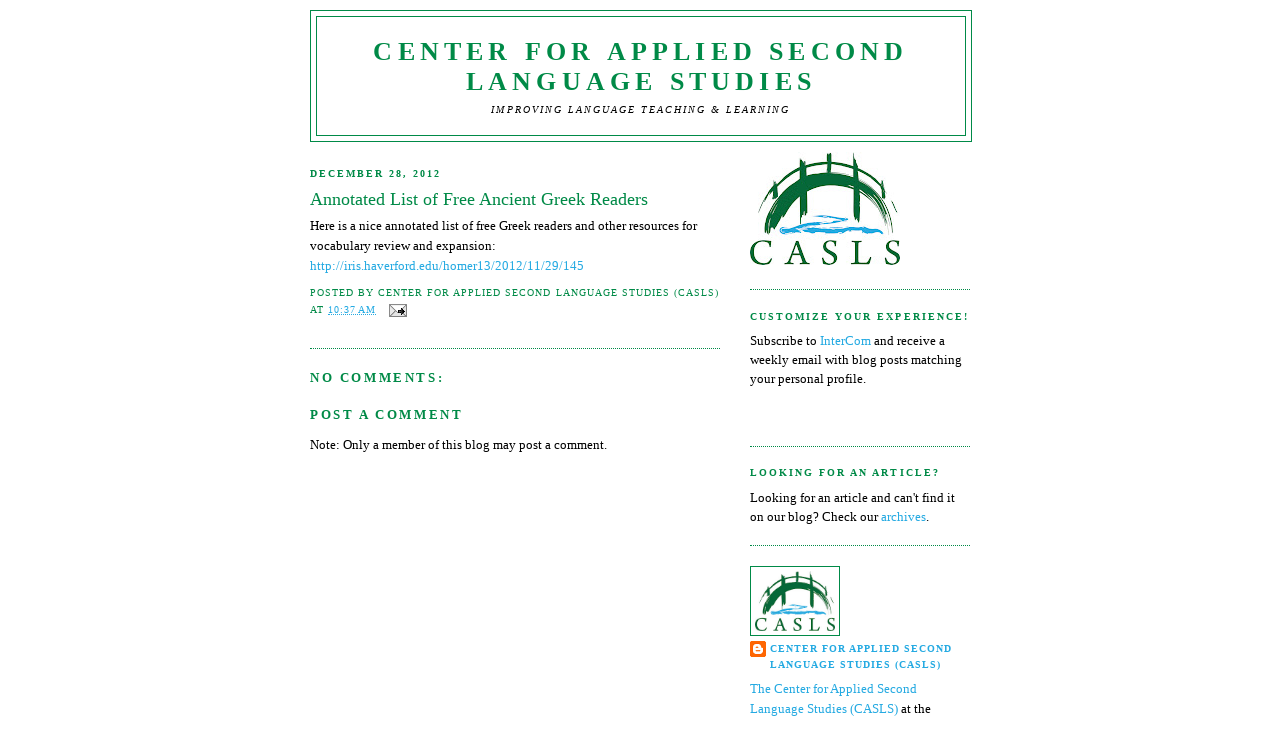

--- FILE ---
content_type: text/html; charset=UTF-8
request_url: http://casls-nflrc.blogspot.com/2012/12/annotated-list-of-free-ancient-greek.html
body_size: 13009
content:
<!DOCTYPE html>
<html dir='ltr' xmlns='http://www.w3.org/1999/xhtml' xmlns:b='http://www.google.com/2005/gml/b' xmlns:data='http://www.google.com/2005/gml/data' xmlns:expr='http://www.google.com/2005/gml/expr'>
<head>
<link href='https://www.blogger.com/static/v1/widgets/55013136-widget_css_bundle.css' rel='stylesheet' type='text/css'/>
<meta content='text/html; charset=UTF-8' http-equiv='Content-Type'/>
<meta content='blogger' name='generator'/>
<link href='http://casls-nflrc.blogspot.com/favicon.ico' rel='icon' type='image/x-icon'/>
<link href='http://casls-nflrc.blogspot.com/2012/12/annotated-list-of-free-ancient-greek.html' rel='canonical'/>
<link rel="alternate" type="application/atom+xml" title="Center for Applied Second Language Studies - Atom" href="http://casls-nflrc.blogspot.com/feeds/posts/default" />
<link rel="alternate" type="application/rss+xml" title="Center for Applied Second Language Studies - RSS" href="http://casls-nflrc.blogspot.com/feeds/posts/default?alt=rss" />
<link rel="service.post" type="application/atom+xml" title="Center for Applied Second Language Studies - Atom" href="https://www.blogger.com/feeds/4355626556215837820/posts/default" />

<link rel="alternate" type="application/atom+xml" title="Center for Applied Second Language Studies - Atom" href="http://casls-nflrc.blogspot.com/feeds/5183082105013814210/comments/default" />
<!--Can't find substitution for tag [blog.ieCssRetrofitLinks]-->
<meta content='http://casls-nflrc.blogspot.com/2012/12/annotated-list-of-free-ancient-greek.html' property='og:url'/>
<meta content='Annotated List of Free Ancient Greek Readers' property='og:title'/>
<meta content='Here is a nice annotated list of free Greek readers and other resources for vocabulary review and expansion: http://iris.haverford.edu/homer...' property='og:description'/>
<title>Center for Applied Second Language Studies: Annotated List of Free Ancient Greek Readers</title>
<style id='page-skin-1' type='text/css'><!--
/*
-----------------------------------------------
Blogger Template Style
Name:     Minima
Date:     26 Feb 2004
Updated by: Blogger Team
----------------------------------------------- */
/* Use this with templates/template-twocol.html */
body {
background:#ffffff;
margin:0;
color:#000000;
font:x-small Georgia Serif;
font-size/* */:/**/small;
font-size: /**/small;
text-align: center;
}
a:link {
color:#25AAE2;
text-decoration:none;
}
a:visited {
color:#008A47;
text-decoration:none;
}
a:hover {
color:#008A47;
text-decoration:underline;
}
a img {
border-width:0;
}
/* Header
-----------------------------------------------
*/
#header-wrapper {
width:660px;
margin:0 auto 10px;
border:1px solid #008A47;
}
#header-inner {
background-position: center;
margin-left: auto;
margin-right: auto;
}
#header {
margin: 5px;
border: 1px solid #008A47;
text-align: center;
color:#008A47;
}
#header h1 {
margin:5px 5px 0;
padding:15px 20px .25em;
line-height:1.2em;
text-transform:uppercase;
letter-spacing:.2em;
font: normal bold 200% Georgia, Serif;
}
#header a {
color:#008A47;
text-decoration:none;
}
#header a:hover {
color:#008A47;
}
#header .description {
margin:0 5px 5px;
padding:0 20px 15px;
max-width:700px;
text-transform:uppercase;
letter-spacing:.2em;
line-height: 1.4em;
font: italic normal 78% Georgia, Times, serif;
color: #000000;
}
#header img {
margin-left: auto;
margin-right: auto;
}
/* Outer-Wrapper
----------------------------------------------- */
#outer-wrapper {
width: 660px;
margin:0 auto;
padding:10px;
text-align:left;
font: normal normal 100% Georgia, Serif;
}
#main-wrapper {
width: 410px;
float: left;
word-wrap: break-word; /* fix for long text breaking sidebar float in IE */
overflow: hidden;     /* fix for long non-text content breaking IE sidebar float */
}
#sidebar-wrapper {
width: 220px;
float: right;
word-wrap: break-word; /* fix for long text breaking sidebar float in IE */
overflow: hidden;      /* fix for long non-text content breaking IE sidebar float */
}
/* Headings
----------------------------------------------- */
h2 {
margin:1.5em 0 .75em;
font:normal bold 78% Georgia, Times, serif;
line-height: 1.4em;
text-transform:uppercase;
letter-spacing:.2em;
color:#008A47;
}
/* Posts
-----------------------------------------------
*/
h2.date-header {
margin:1.5em 0 .5em;
}
.post {
margin:.5em 0 1.5em;
border-bottom:1px dotted #008A47;
padding-bottom:1.5em;
}
.post h3 {
margin:.25em 0 0;
padding:0 0 4px;
font-size:140%;
font-weight:normal;
line-height:1.4em;
color:#008A47;
}
.post h3 a, .post h3 a:visited, .post h3 strong {
display:block;
text-decoration:none;
color:#008A47;
font-weight:normal;
}
.post h3 strong, .post h3 a:hover {
color:#000000;
}
.post-body {
margin:0 0 .75em;
line-height:1.6em;
}
.post-body blockquote {
line-height:1.3em;
}
.post-footer {
margin: .75em 0;
color:#008A47;
text-transform:uppercase;
letter-spacing:.1em;
font: normal normal 78% Georgia, Times, serif;
line-height: 1.4em;
}
.comment-link {
margin-left:.6em;
}
.post img, table.tr-caption-container {
padding:4px;
border:1px solid #008A47;
}
.tr-caption-container img {
border: none;
padding: 0;
}
.post blockquote {
margin:1em 20px;
}
.post blockquote p {
margin:.75em 0;
}
/* Comments
----------------------------------------------- */
#comments h4 {
margin:1em 0;
font-weight: bold;
line-height: 1.4em;
text-transform:uppercase;
letter-spacing:.2em;
color: #008A47;
}
#comments-block {
margin:1em 0 1.5em;
line-height:1.6em;
}
#comments-block .comment-author {
margin:.5em 0;
}
#comments-block .comment-body {
margin:.25em 0 0;
}
#comments-block .comment-footer {
margin:-.25em 0 2em;
line-height: 1.4em;
text-transform:uppercase;
letter-spacing:.1em;
}
#comments-block .comment-body p {
margin:0 0 .75em;
}
.deleted-comment {
font-style:italic;
color:gray;
}
#blog-pager-newer-link {
float: left;
}
#blog-pager-older-link {
float: right;
}
#blog-pager {
text-align: center;
}
.feed-links {
clear: both;
line-height: 2.5em;
}
/* Sidebar Content
----------------------------------------------- */
.sidebar {
color: #000000;
line-height: 1.5em;
}
.sidebar ul {
list-style:none;
margin:0 0 0;
padding:0 0 0;
}
.sidebar li {
margin:0;
padding-top:0;
padding-right:0;
padding-bottom:.25em;
padding-left:15px;
text-indent:-15px;
line-height:1.5em;
}
.sidebar .widget, .main .widget {
border-bottom:1px dotted #008A47;
margin:0 0 1.5em;
padding:0 0 1.5em;
}
.main .Blog {
border-bottom-width: 0;
}
/* Profile
----------------------------------------------- */
.profile-img {
float: left;
margin-top: 0;
margin-right: 5px;
margin-bottom: 5px;
margin-left: 0;
padding: 4px;
border: 1px solid #008A47;
}
.profile-data {
margin:0;
text-transform:uppercase;
letter-spacing:.1em;
font: normal normal 78% Georgia, Times, serif;
color: #008A47;
font-weight: bold;
line-height: 1.6em;
}
.profile-datablock {
margin:.5em 0 .5em;
}
.profile-textblock {
margin: 0.5em 0;
line-height: 1.6em;
}
.profile-link {
font: normal normal 78% Georgia, Times, serif;
text-transform: uppercase;
letter-spacing: .1em;
}
/* Footer
----------------------------------------------- */
#footer {
width:660px;
clear:both;
margin:0 auto;
padding-top:15px;
line-height: 1.6em;
text-transform:uppercase;
letter-spacing:.1em;
text-align: center;
}
#navbar-iframe {height:0px;visibility:hidden;display:none;}
--></style>
<link href='https://www.blogger.com/dyn-css/authorization.css?targetBlogID=4355626556215837820&amp;zx=f3f131b3-25a7-4938-bf24-cb5d892976b1' media='none' onload='if(media!=&#39;all&#39;)media=&#39;all&#39;' rel='stylesheet'/><noscript><link href='https://www.blogger.com/dyn-css/authorization.css?targetBlogID=4355626556215837820&amp;zx=f3f131b3-25a7-4938-bf24-cb5d892976b1' rel='stylesheet'/></noscript>
<meta name='google-adsense-platform-account' content='ca-host-pub-1556223355139109'/>
<meta name='google-adsense-platform-domain' content='blogspot.com'/>

</head>
<script type='text/javascript'>
var gaJsHost = (("https:" == document.location.protocol) ? "https://ssl." : "http://www.");
document.write(unescape("%3Cscript src='" + gaJsHost + "google-analytics.com/ga.js' type='text/javascript'%3E%3C/script%3E"));
</script>
<script type='text/javascript'>
try {
var pageTracker = _gat._getTracker("UA-4681499-3");
pageTracker._trackPageview();
} catch(err) {}</script>
<body>
<div class='navbar section' id='navbar'><div class='widget Navbar' data-version='1' id='Navbar1'><script type="text/javascript">
    function setAttributeOnload(object, attribute, val) {
      if(window.addEventListener) {
        window.addEventListener('load',
          function(){ object[attribute] = val; }, false);
      } else {
        window.attachEvent('onload', function(){ object[attribute] = val; });
      }
    }
  </script>
<div id="navbar-iframe-container"></div>
<script type="text/javascript" src="https://apis.google.com/js/platform.js"></script>
<script type="text/javascript">
      gapi.load("gapi.iframes:gapi.iframes.style.bubble", function() {
        if (gapi.iframes && gapi.iframes.getContext) {
          gapi.iframes.getContext().openChild({
              url: 'https://www.blogger.com/navbar/4355626556215837820?po\x3d5183082105013814210\x26origin\x3dhttp://casls-nflrc.blogspot.com',
              where: document.getElementById("navbar-iframe-container"),
              id: "navbar-iframe"
          });
        }
      });
    </script><script type="text/javascript">
(function() {
var script = document.createElement('script');
script.type = 'text/javascript';
script.src = '//pagead2.googlesyndication.com/pagead/js/google_top_exp.js';
var head = document.getElementsByTagName('head')[0];
if (head) {
head.appendChild(script);
}})();
</script>
</div></div>
<div id='outer-wrapper'><div id='wrap2'>
<!-- skip links for text browsers -->
<span id='skiplinks' style='display:none;'>
<a href='#main'>skip to main </a> |
      <a href='#sidebar'>skip to sidebar</a>
</span>
<div id='header-wrapper'>
<div class='header section' id='header'><div class='widget Header' data-version='1' id='Header1'>
<div id='header-inner'>
<div class='titlewrapper'>
<h1 class='title'>
<a href='http://casls-nflrc.blogspot.com/'>
Center for Applied Second Language Studies
</a>
</h1>
</div>
<div class='descriptionwrapper'>
<p class='description'><span>Improving Language Teaching &amp; Learning</span></p>
</div>
</div>
</div></div>
</div>
<div id='content-wrapper'>
<div id='crosscol-wrapper' style='text-align:center'>
<div class='crosscol no-items section' id='crosscol'></div>
</div>
<div id='main-wrapper'>
<div class='main section' id='main'><div class='widget Blog' data-version='1' id='Blog1'>
<div class='blog-posts hfeed'>

          <div class="date-outer">
        
<h2 class='date-header'><span>December 28, 2012</span></h2>

          <div class="date-posts">
        
<div class='post-outer'>
<div class='post hentry'>
<a name='5183082105013814210'></a>
<h3 class='post-title entry-title'>
<a href='http://casls-nflrc.blogspot.com/2012/12/annotated-list-of-free-ancient-greek.html'>Annotated List of Free Ancient Greek Readers</a>
</h3>
<div class='post-header-line-1'></div>
<div class='post-body entry-content'>
Here is a nice annotated list of free Greek readers and other resources for vocabulary review and expansion: <a href="http://iris.haverford.edu/homer13/2012/11/29/145">http://iris.haverford.edu/homer13/2012/11/29/145</a>
<div style='clear: both;'></div>
</div>
<div class='post-footer'>
<div class='post-footer-line post-footer-line-1'><span class='post-author vcard'>
Posted by
<span class='fn'>Center for Applied Second Language Studies (CASLS)</span>
</span>
<span class='post-timestamp'>
at
<a class='timestamp-link' href='http://casls-nflrc.blogspot.com/2012/12/annotated-list-of-free-ancient-greek.html' rel='bookmark' title='permanent link'><abbr class='published' title='2012-12-28T10:37:00-08:00'>10:37&#8239;AM</abbr></a>
</span>
<span class='post-comment-link'>
</span>
<span class='post-icons'>
<span class='item-action'>
<a href='https://www.blogger.com/email-post/4355626556215837820/5183082105013814210' title='Email Post'>
<img alt='' class='icon-action' height='13' src='http://www.blogger.com/img/icon18_email.gif' width='18'/>
</a>
</span>
<span class='item-control blog-admin pid-548169370'>
<a href='https://www.blogger.com/post-edit.g?blogID=4355626556215837820&postID=5183082105013814210&from=pencil' title='Edit Post'>
<img alt='' class='icon-action' height='18' src='https://resources.blogblog.com/img/icon18_edit_allbkg.gif' width='18'/>
</a>
</span>
</span>
</div>
<div class='post-footer-line post-footer-line-2'><span class='post-labels'>
</span>
</div>
<div class='post-footer-line post-footer-line-3'></div>
</div>
</div>
<div class='comments' id='comments'>
<a name='comments'></a>
<h4>No comments:</h4>
<div id='Blog1_comments-block-wrapper'>
<dl class='avatar-comment-indent' id='comments-block'>
</dl>
</div>
<p class='comment-footer'>
<div class='comment-form'>
<a name='comment-form'></a>
<h4 id='comment-post-message'>Post a Comment</h4>
<p>
</p>
<p>Note: Only a member of this blog may post a comment.</p>
<a href='https://www.blogger.com/comment/frame/4355626556215837820?po=5183082105013814210&hl=en&saa=85391&origin=http://casls-nflrc.blogspot.com' id='comment-editor-src'></a>
<iframe allowtransparency='true' class='blogger-iframe-colorize blogger-comment-from-post' frameborder='0' height='410px' id='comment-editor' name='comment-editor' src='' width='100%'></iframe>
<script src='https://www.blogger.com/static/v1/jsbin/1345082660-comment_from_post_iframe.js' type='text/javascript'></script>
<script type='text/javascript'>
      BLOG_CMT_createIframe('https://www.blogger.com/rpc_relay.html');
    </script>
</div>
</p>
</div>
</div>

        </div></div>
      
</div>
<div class='blog-pager' id='blog-pager'>
<span id='blog-pager-newer-link'>
<a class='blog-pager-newer-link' href='http://casls-nflrc.blogspot.com/2012/12/new-years-resolutions-in-french.html' id='Blog1_blog-pager-newer-link' title='Newer Post'>Newer Post</a>
</span>
<span id='blog-pager-older-link'>
<a class='blog-pager-older-link' href='http://casls-nflrc.blogspot.com/2012/12/a-year-of-latin-lolcats.html' id='Blog1_blog-pager-older-link' title='Older Post'>Older Post</a>
</span>
<a class='home-link' href='http://casls-nflrc.blogspot.com/'>Home</a>
</div>
<div class='clear'></div>
<div class='post-feeds'>
<div class='feed-links'>
Subscribe to:
<a class='feed-link' href='http://casls-nflrc.blogspot.com/feeds/5183082105013814210/comments/default' target='_blank' type='application/atom+xml'>Post Comments (Atom)</a>
</div>
</div>
</div></div>
</div>
<div id='sidebar-wrapper'>
<div class='sidebar section' id='sidebar'><div class='widget Image' data-version='1' id='Image1'>
<div class='widget-content'>
<a href='http://casls.uoregon.edu'>
<img alt='' height='113' id='Image1_img' src='https://blogger.googleusercontent.com/img/b/R29vZ2xl/AVvXsEgEw9hx9mCb9HxI9Z3ba6e4zTti1fL0hlBxA5ifOXeYFHaM-9yYqu-H64zVsRKEzGpcoex3OlT3-S0Cl31UvuRwWX33C4fNIBPOnrSxTylJEA1QXXABifbjRPus6thS7sIYo0Uug0kNHn8/s150/Logo-FullColor.jpg' width='150'/>
</a>
<br/>
</div>
<div class='clear'></div>
</div><div class='widget Text' data-version='1' id='Text3'>
<h2 class='title'>Customize your experience!</h2>
<div class='widget-content'>
Subscribe to <a href="http://caslsintercom.uoregon.edu/subscriber/subscribe">InterCom </a>and receive a weekly email with blog posts matching your personal profile.<br /><br /><br />
</div>
<div class='clear'></div>
</div><div class='widget Text' data-version='1' id='Text4'>
<h2 class='title'>Looking for an article?</h2>
<div class='widget-content'>
Looking for an article and can't find it on our blog? Check our <a href="http://caslsintercom.uoregon.edu/content/searchContent">archives</a>.<br />
</div>
<div class='clear'></div>
</div><div class='widget Profile' data-version='1' id='Profile1'>
<div class='widget-content'>
<a href='https://www.blogger.com/profile/10128262091467562071'><img alt='My photo' class='profile-img' height='60' src='//blogger.googleusercontent.com/img/b/R29vZ2xl/AVvXsEiwB4_sgqdidDfUhNEMpSGzA-EgpHW2MpgGspwraD0AR1Q_PuQGVXsRbxaP7nQSHX8wIkrFpu55696bmXvDszi9zvJxhBecJKlG1SlZ3ckdLihPWKG6ySbjdqYMzN5AAd4/s220/Logo-FullColor.jpg' width='80'/></a>
<dl class='profile-datablock'>
<dt class='profile-data'>
<a class='profile-name-link g-profile' href='https://www.blogger.com/profile/10128262091467562071' rel='author' style='background-image: url(//www.blogger.com/img/logo-16.png);'>
Center for Applied Second Language Studies (CASLS)
</a>
</dt>
<dd class='profile-textblock'><a href="http://casls.uoregon.edu">The Center for Applied Second Language Studies (CASLS)</a> at the <a href="http://uoregon.edu">University of Oregon</a> supports foreign language educators so that they can best serve their students. Our work integrates technology and research with curriculum, assessment, professional development, and program development.</dd>
</dl>
<a class='profile-link' href='https://www.blogger.com/profile/10128262091467562071' rel='author'>View my complete profile</a>
<div class='clear'></div>
</div>
</div><div class='widget BlogSearch' data-version='1' id='BlogSearch1'>
<h2 class='title'>Search This Blog</h2>
<div class='widget-content'>
<div id='BlogSearch1_form'>
<form action='http://casls-nflrc.blogspot.com/search' class='gsc-search-box' target='_top'>
<table cellpadding='0' cellspacing='0' class='gsc-search-box'>
<tbody>
<tr>
<td class='gsc-input'>
<input autocomplete='off' class='gsc-input' name='q' size='10' title='search' type='text' value=''/>
</td>
<td class='gsc-search-button'>
<input class='gsc-search-button' title='search' type='submit' value='Search'/>
</td>
</tr>
</tbody>
</table>
</form>
</div>
</div>
<div class='clear'></div>
</div><div class='widget Text' data-version='1' id='Text1'>
<div class='widget-content'>
<img height="31" src="http://casls.uoregon.edu/images-icons/facebook.jpg" width="25" />  <a href="http://www.facebook.com/login.php#/pages/Eugene-OR/Center-for-Applied-Second-Language-Studies-CASLS/130923853924">Join us on Facebook</a><br /><br /><img height="31" src="http://casls.uoregon.edu/images-icons/twitter.jpg" width="31" />  <a href="http://www.twitter.com/CASLS_NFLRC">Join us on Twitter</a><br />
</div>
<div class='clear'></div>
</div><div class='widget Subscribe' data-version='1' id='Subscribe1'>
<div style='white-space:nowrap'>
<h2 class='title'>Subscribe</h2>
<div class='widget-content'>
<div class='subscribe-wrapper subscribe-type-POST'>
<div class='subscribe expanded subscribe-type-POST' id='SW_READER_LIST_Subscribe1POST' style='display:none;'>
<div class='top'>
<span class='inner' onclick='return(_SW_toggleReaderList(event, "Subscribe1POST"));'>
<img class='subscribe-dropdown-arrow' src='https://resources.blogblog.com/img/widgets/arrow_dropdown.gif'/>
<img align='absmiddle' alt='' border='0' class='feed-icon' src='https://resources.blogblog.com/img/icon_feed12.png'/>
Posts
</span>
<div class='feed-reader-links'>
<a class='feed-reader-link' href='https://www.netvibes.com/subscribe.php?url=http%3A%2F%2Fcasls-nflrc.blogspot.com%2Ffeeds%2Fposts%2Fdefault' target='_blank'>
<img src='https://resources.blogblog.com/img/widgets/subscribe-netvibes.png'/>
</a>
<a class='feed-reader-link' href='https://add.my.yahoo.com/content?url=http%3A%2F%2Fcasls-nflrc.blogspot.com%2Ffeeds%2Fposts%2Fdefault' target='_blank'>
<img src='https://resources.blogblog.com/img/widgets/subscribe-yahoo.png'/>
</a>
<a class='feed-reader-link' href='http://casls-nflrc.blogspot.com/feeds/posts/default' target='_blank'>
<img align='absmiddle' class='feed-icon' src='https://resources.blogblog.com/img/icon_feed12.png'/>
                  Atom
                </a>
</div>
</div>
<div class='bottom'></div>
</div>
<div class='subscribe' id='SW_READER_LIST_CLOSED_Subscribe1POST' onclick='return(_SW_toggleReaderList(event, "Subscribe1POST"));'>
<div class='top'>
<span class='inner'>
<img class='subscribe-dropdown-arrow' src='https://resources.blogblog.com/img/widgets/arrow_dropdown.gif'/>
<span onclick='return(_SW_toggleReaderList(event, "Subscribe1POST"));'>
<img align='absmiddle' alt='' border='0' class='feed-icon' src='https://resources.blogblog.com/img/icon_feed12.png'/>
Posts
</span>
</span>
</div>
<div class='bottom'></div>
</div>
</div>
<div class='subscribe-wrapper subscribe-type-PER_POST'>
<div class='subscribe expanded subscribe-type-PER_POST' id='SW_READER_LIST_Subscribe1PER_POST' style='display:none;'>
<div class='top'>
<span class='inner' onclick='return(_SW_toggleReaderList(event, "Subscribe1PER_POST"));'>
<img class='subscribe-dropdown-arrow' src='https://resources.blogblog.com/img/widgets/arrow_dropdown.gif'/>
<img align='absmiddle' alt='' border='0' class='feed-icon' src='https://resources.blogblog.com/img/icon_feed12.png'/>
Comments
</span>
<div class='feed-reader-links'>
<a class='feed-reader-link' href='https://www.netvibes.com/subscribe.php?url=http%3A%2F%2Fcasls-nflrc.blogspot.com%2Ffeeds%2F5183082105013814210%2Fcomments%2Fdefault' target='_blank'>
<img src='https://resources.blogblog.com/img/widgets/subscribe-netvibes.png'/>
</a>
<a class='feed-reader-link' href='https://add.my.yahoo.com/content?url=http%3A%2F%2Fcasls-nflrc.blogspot.com%2Ffeeds%2F5183082105013814210%2Fcomments%2Fdefault' target='_blank'>
<img src='https://resources.blogblog.com/img/widgets/subscribe-yahoo.png'/>
</a>
<a class='feed-reader-link' href='http://casls-nflrc.blogspot.com/feeds/5183082105013814210/comments/default' target='_blank'>
<img align='absmiddle' class='feed-icon' src='https://resources.blogblog.com/img/icon_feed12.png'/>
                  Atom
                </a>
</div>
</div>
<div class='bottom'></div>
</div>
<div class='subscribe' id='SW_READER_LIST_CLOSED_Subscribe1PER_POST' onclick='return(_SW_toggleReaderList(event, "Subscribe1PER_POST"));'>
<div class='top'>
<span class='inner'>
<img class='subscribe-dropdown-arrow' src='https://resources.blogblog.com/img/widgets/arrow_dropdown.gif'/>
<span onclick='return(_SW_toggleReaderList(event, "Subscribe1PER_POST"));'>
<img align='absmiddle' alt='' border='0' class='feed-icon' src='https://resources.blogblog.com/img/icon_feed12.png'/>
Comments
</span>
</span>
</div>
<div class='bottom'></div>
</div>
</div>
<div style='clear:both'></div>
</div>
</div>
<div class='clear'></div>
</div><div class='widget BlogArchive' data-version='1' id='BlogArchive1'>
<h2>Blog Archive</h2>
<div class='widget-content'>
<div id='ArchiveList'>
<div id='BlogArchive1_ArchiveList'>
<ul class='hierarchy'>
<li class='archivedate collapsed'>
<a class='toggle' href='javascript:void(0)'>
<span class='zippy'>

        &#9658;&#160;
      
</span>
</a>
<a class='post-count-link' href='http://casls-nflrc.blogspot.com/2014/'>
2014
</a>
<span class='post-count' dir='ltr'>(1)</span>
<ul class='hierarchy'>
<li class='archivedate collapsed'>
<a class='toggle' href='javascript:void(0)'>
<span class='zippy'>

        &#9658;&#160;
      
</span>
</a>
<a class='post-count-link' href='http://casls-nflrc.blogspot.com/2014/01/'>
January
</a>
<span class='post-count' dir='ltr'>(1)</span>
</li>
</ul>
</li>
</ul>
<ul class='hierarchy'>
<li class='archivedate collapsed'>
<a class='toggle' href='javascript:void(0)'>
<span class='zippy'>

        &#9658;&#160;
      
</span>
</a>
<a class='post-count-link' href='http://casls-nflrc.blogspot.com/2013/'>
2013
</a>
<span class='post-count' dir='ltr'>(1626)</span>
<ul class='hierarchy'>
<li class='archivedate collapsed'>
<a class='toggle' href='javascript:void(0)'>
<span class='zippy'>

        &#9658;&#160;
      
</span>
</a>
<a class='post-count-link' href='http://casls-nflrc.blogspot.com/2013/12/'>
December
</a>
<span class='post-count' dir='ltr'>(147)</span>
</li>
</ul>
<ul class='hierarchy'>
<li class='archivedate collapsed'>
<a class='toggle' href='javascript:void(0)'>
<span class='zippy'>

        &#9658;&#160;
      
</span>
</a>
<a class='post-count-link' href='http://casls-nflrc.blogspot.com/2013/11/'>
November
</a>
<span class='post-count' dir='ltr'>(107)</span>
</li>
</ul>
<ul class='hierarchy'>
<li class='archivedate collapsed'>
<a class='toggle' href='javascript:void(0)'>
<span class='zippy'>

        &#9658;&#160;
      
</span>
</a>
<a class='post-count-link' href='http://casls-nflrc.blogspot.com/2013/10/'>
October
</a>
<span class='post-count' dir='ltr'>(121)</span>
</li>
</ul>
<ul class='hierarchy'>
<li class='archivedate collapsed'>
<a class='toggle' href='javascript:void(0)'>
<span class='zippy'>

        &#9658;&#160;
      
</span>
</a>
<a class='post-count-link' href='http://casls-nflrc.blogspot.com/2013/09/'>
September
</a>
<span class='post-count' dir='ltr'>(126)</span>
</li>
</ul>
<ul class='hierarchy'>
<li class='archivedate collapsed'>
<a class='toggle' href='javascript:void(0)'>
<span class='zippy'>

        &#9658;&#160;
      
</span>
</a>
<a class='post-count-link' href='http://casls-nflrc.blogspot.com/2013/08/'>
August
</a>
<span class='post-count' dir='ltr'>(166)</span>
</li>
</ul>
<ul class='hierarchy'>
<li class='archivedate collapsed'>
<a class='toggle' href='javascript:void(0)'>
<span class='zippy'>

        &#9658;&#160;
      
</span>
</a>
<a class='post-count-link' href='http://casls-nflrc.blogspot.com/2013/07/'>
July
</a>
<span class='post-count' dir='ltr'>(129)</span>
</li>
</ul>
<ul class='hierarchy'>
<li class='archivedate collapsed'>
<a class='toggle' href='javascript:void(0)'>
<span class='zippy'>

        &#9658;&#160;
      
</span>
</a>
<a class='post-count-link' href='http://casls-nflrc.blogspot.com/2013/06/'>
June
</a>
<span class='post-count' dir='ltr'>(153)</span>
</li>
</ul>
<ul class='hierarchy'>
<li class='archivedate collapsed'>
<a class='toggle' href='javascript:void(0)'>
<span class='zippy'>

        &#9658;&#160;
      
</span>
</a>
<a class='post-count-link' href='http://casls-nflrc.blogspot.com/2013/05/'>
May
</a>
<span class='post-count' dir='ltr'>(124)</span>
</li>
</ul>
<ul class='hierarchy'>
<li class='archivedate collapsed'>
<a class='toggle' href='javascript:void(0)'>
<span class='zippy'>

        &#9658;&#160;
      
</span>
</a>
<a class='post-count-link' href='http://casls-nflrc.blogspot.com/2013/04/'>
April
</a>
<span class='post-count' dir='ltr'>(126)</span>
</li>
</ul>
<ul class='hierarchy'>
<li class='archivedate collapsed'>
<a class='toggle' href='javascript:void(0)'>
<span class='zippy'>

        &#9658;&#160;
      
</span>
</a>
<a class='post-count-link' href='http://casls-nflrc.blogspot.com/2013/03/'>
March
</a>
<span class='post-count' dir='ltr'>(132)</span>
</li>
</ul>
<ul class='hierarchy'>
<li class='archivedate collapsed'>
<a class='toggle' href='javascript:void(0)'>
<span class='zippy'>

        &#9658;&#160;
      
</span>
</a>
<a class='post-count-link' href='http://casls-nflrc.blogspot.com/2013/02/'>
February
</a>
<span class='post-count' dir='ltr'>(132)</span>
</li>
</ul>
<ul class='hierarchy'>
<li class='archivedate collapsed'>
<a class='toggle' href='javascript:void(0)'>
<span class='zippy'>

        &#9658;&#160;
      
</span>
</a>
<a class='post-count-link' href='http://casls-nflrc.blogspot.com/2013/01/'>
January
</a>
<span class='post-count' dir='ltr'>(163)</span>
</li>
</ul>
</li>
</ul>
<ul class='hierarchy'>
<li class='archivedate expanded'>
<a class='toggle' href='javascript:void(0)'>
<span class='zippy toggle-open'>

        &#9660;&#160;
      
</span>
</a>
<a class='post-count-link' href='http://casls-nflrc.blogspot.com/2012/'>
2012
</a>
<span class='post-count' dir='ltr'>(1637)</span>
<ul class='hierarchy'>
<li class='archivedate expanded'>
<a class='toggle' href='javascript:void(0)'>
<span class='zippy toggle-open'>

        &#9660;&#160;
      
</span>
</a>
<a class='post-count-link' href='http://casls-nflrc.blogspot.com/2012/12/'>
December
</a>
<span class='post-count' dir='ltr'>(145)</span>
<ul class='posts'>
<li><a href='http://casls-nflrc.blogspot.com/2012/12/varga-bibliography-of-vocabulary.html'>VARGA: Bibliography of Vocabulary Acquisition Rese...</a></li>
<li><a href='http://casls-nflrc.blogspot.com/2012/12/ideas-for-community-outreach-and.html'>Ideas for Community Outreach and Language Learning</a></li>
<li><a href='http://casls-nflrc.blogspot.com/2012/12/how-to-use-social-media-in-foreign.html'>How to use Social Media in the Foreign Language Cl...</a></li>
<li><a href='http://casls-nflrc.blogspot.com/2012/12/designer-lessons-blog-source-of-ideas.html'>Designer Lessons Blog: Source of Ideas for English...</a></li>
<li><a href='http://casls-nflrc.blogspot.com/2012/12/new-internationalist-easier-english-wiki.html'>New Internationalist Easier English Wiki</a></li>
<li><a href='http://casls-nflrc.blogspot.com/2012/12/blog-post-english-language-learners-and.html'>Blog Post: English Language Learners and Special E...</a></li>
<li><a href='http://casls-nflrc.blogspot.com/2012/12/free-download-supporting-english.html'>Free Download: Supporting English Language Learner...</a></li>
<li><a href='http://casls-nflrc.blogspot.com/2012/12/new-series-real-spanish-grammar.html'>New Series: Real Spanish Grammar</a></li>
<li><a href='http://casls-nflrc.blogspot.com/2012/12/group-games-for-children.html'>Group Games for Children</a></li>
<li><a href='http://casls-nflrc.blogspot.com/2012/12/new-years-resolutions-in-french.html'>New Years Resolutions in French</a></li>
<li><a href='http://casls-nflrc.blogspot.com/2012/12/annotated-list-of-free-ancient-greek.html'>Annotated List of Free Ancient Greek Readers</a></li>
<li><a href='http://casls-nflrc.blogspot.com/2012/12/a-year-of-latin-lolcats.html'>A Year of Latin LOLCats</a></li>
<li><a href='http://casls-nflrc.blogspot.com/2012/12/ap-german-language-and-culture.html'>AP German Language and Culture Development Committ...</a></li>
<li><a href='http://casls-nflrc.blogspot.com/2012/12/russian-holidays-in-2013.html'>Russian Holidays in 2013</a></li>
<li><a href='http://casls-nflrc.blogspot.com/2012/12/2013-summer-m-program-in-japanese.html'>2013 Summer M. A. Program in Japanese Pedagogy at ...</a></li>
<li><a href='http://casls-nflrc.blogspot.com/2012/12/arabalicious-arabic-teachers-blog-has.html'>Arabalicious: Arabic Teacher&#8217;s Blog Has Resources ...</a></li>
<li><a href='http://casls-nflrc.blogspot.com/2012/12/university-of-alaska-fairbanks-receives.html'>University of Alaska Fairbanks Receives Grant for ...</a></li>
<li><a href='http://casls-nflrc.blogspot.com/2012/12/foreign-language-jobs-will-exceed.html'>Foreign-Language Jobs Will Exceed English Position...</a></li>
<li><a href='http://casls-nflrc.blogspot.com/2012/12/why-administrators-should-promote.html'>Why Administrators Should Promote Second Language ...</a></li>
<li><a href='http://casls-nflrc.blogspot.com/2012/12/us-house-passes-holt-legislation-to.html'>U.S. House Passes Holt Legislation to Establish Na...</a></li>
<li><a href='http://casls-nflrc.blogspot.com/2012/12/job-professor-or-associate-professor-in.html'>Job: Professor or Associate Professor in Spanish-E...</a></li>
<li><a href='http://casls-nflrc.blogspot.com/2012/12/seventh-heritage-language-research.html'>Seventh Heritage Language Research Institute</a></li>
<li><a href='http://casls-nflrc.blogspot.com/2012/12/intensive-summer-language-institute.html'>Intensive Summer Language Institute Program for Ch...</a></li>
<li><a href='http://casls-nflrc.blogspot.com/2012/12/conference-21st-century-literacies-for.html'>Conference: 21st-Century Literacies for the World ...</a></li>
<li><a href='http://casls-nflrc.blogspot.com/2012/12/national-chinese-language-conference.html'>National Chinese Language Conference</a></li>
<li><a href='http://casls-nflrc.blogspot.com/2012/12/conference-southwest-association-for.html'>Conference: Southwest Association for Language Lea...</a></li>
<li><a href='http://casls-nflrc.blogspot.com/2012/12/book-contemporary-computer-assisted.html'>Book: Contemporary Computer-Assisted Language Lear...</a></li>
<li><a href='http://casls-nflrc.blogspot.com/2012/12/tips-for-organization.html'>Tips for Organization</a></li>
<li><a href='http://casls-nflrc.blogspot.com/2012/12/speaking-activities-for-beginning-levels.html'>Speaking Activities for Beginning Levels</a></li>
<li><a href='http://casls-nflrc.blogspot.com/2012/12/linguist-list-has-new-summer-school-and.html'>LINGUIST List Has a New Summer School and Training...</a></li>
<li><a href='http://casls-nflrc.blogspot.com/2012/12/review-game-idea-i-know-more.html'>Review Game Idea: I Know More!</a></li>
<li><a href='http://casls-nflrc.blogspot.com/2012/12/songs-for-english-language-learners.html'>Songs for English Language Learners</a></li>
<li><a href='http://casls-nflrc.blogspot.com/2012/12/the-best-sites-for-learning-about-new.html'>The Best Sites For Learning About New Year Celebra...</a></li>
<li><a href='http://casls-nflrc.blogspot.com/2012/12/english-learners-and-nclb-waivers-guide.html'>English-Learners and NCLB Waivers: A Guide for Sta...</a></li>
<li><a href='http://casls-nflrc.blogspot.com/2012/12/trace-effects-new-game-for-adolescent.html'>Trace Effects: New Game for Adolescent English Lea...</a></li>
<li><a href='http://casls-nflrc.blogspot.com/2012/12/society-for-oral-reading-of-greek-and.html'>Society for the Oral Reading of Greek and Latin Li...</a></li>
<li><a href='http://casls-nflrc.blogspot.com/2012/12/job-editor-of-classical-world.html'>Job: Editor of Classical World</a></li>
<li><a href='http://casls-nflrc.blogspot.com/2012/12/creative-new-year-wishes-in-german.html'>Creative New Year Wishes in German</a></li>
<li><a href='http://casls-nflrc.blogspot.com/2012/12/record-number-of-german-learners-at.html'>Record Number of German-Learners at Goethe-Institu...</a></li>
<li><a href='http://casls-nflrc.blogspot.com/2012/12/school-of-russian-and-asian-studies.html'>School of Russian and Asian Studies 2013 Calendar</a></li>
<li><a href='http://casls-nflrc.blogspot.com/2012/12/japan-foundation-familiarization.html'>Japan Foundation Familiarization Workshop for Post...</a></li>
<li><a href='http://casls-nflrc.blogspot.com/2012/12/online-lessons-basic-arabic-for-business.html'>Online Lessons: Basic Arabic for Business</a></li>
<li><a href='http://casls-nflrc.blogspot.com/2012/12/neh-summer-institute-roots-of-arab.html'>NEH Summer Institute: Roots of the Arab Spring</a></li>
<li><a href='http://casls-nflrc.blogspot.com/2012/12/universitys-language-house-speaks.html'>University&#8217;s Language House Speaks Anything but En...</a></li>
<li><a href='http://casls-nflrc.blogspot.com/2012/12/anne-arundel-community-college-startalk.html'>Anne Arundel Community College STARTALK Summer Job</a></li>
<li><a href='http://casls-nflrc.blogspot.com/2012/12/job-consultant-opportunities-national.html'>Job: Consultant opportunities, National Foreign La...</a></li>
<li><a href='http://casls-nflrc.blogspot.com/2012/12/job-research-assistants-center-for.html'>Job: Research Assistants, Center for Applied Secon...</a></li>
<li><a href='http://casls-nflrc.blogspot.com/2012/12/pearson-call-for-external-research-2013.html'>Pearson Call for External Research 2013</a></li>
<li><a href='http://casls-nflrc.blogspot.com/2012/12/upcoming-nnell-professional-development.html'>Upcoming NNELL Professional Development Webinars</a></li>
<li><a href='http://casls-nflrc.blogspot.com/2012/12/webinar-project-based-learning-freedom.html'>Webinar: Project-Based Learning: Freedom and Excit...</a></li>
<li><a href='http://casls-nflrc.blogspot.com/2012/12/spring-fellowship-in-korean-studies.html'>Spring Fellowship in Korean Studies</a></li>
<li><a href='http://casls-nflrc.blogspot.com/2012/12/northeast-conference-on-teaching-of.html'>Northeast Conference on the Teaching of Foreign La...</a></li>
<li><a href='http://casls-nflrc.blogspot.com/2012/12/2013-annual-meeting-of-classical.html'>2013 Annual Meeting of the Classical Association o...</a></li>
<li><a href='http://casls-nflrc.blogspot.com/2012/12/call-for-posters-american-indian.html'>Call for Posters: American Indian Language Develop...</a></li>
<li><a href='http://casls-nflrc.blogspot.com/2012/12/call-for-papers-tennessee-foreign.html'>Call for Papers: Tennessee Foreign Language Teachi...</a></li>
<li><a href='http://casls-nflrc.blogspot.com/2012/12/call-for-proposals-for-widas-2013.html'>Call for Proposals for WIDA&#8217;s 2013 National Confer...</a></li>
<li><a href='http://casls-nflrc.blogspot.com/2012/12/novemberdecember-2012-issue-of-nclrc.html'>November/December 2012 Issue of the NCLRC Newsletter</a></li>
<li><a href='http://casls-nflrc.blogspot.com/2012/12/book-competency-based-language-teaching.html'>Book: Competency-based Language Teaching in Higher...</a></li>
<li><a href='http://casls-nflrc.blogspot.com/2012/12/book-perspectives-on-teaching-and.html'>Book: Perspectives on Teaching and Learning Englis...</a></li>
<li><a href='http://casls-nflrc.blogspot.com/2012/12/holiday-videos-in-spanish.html'>Holiday Videos in Spanish</a></li>
<li><a href='http://casls-nflrc.blogspot.com/2012/12/elementary-spanish-lesson-el-coqui.html'>Elementary Spanish Lesson: El Coquí: Folktale and ...</a></li>
<li><a href='http://casls-nflrc.blogspot.com/2012/12/summer-2013-professional-development.html'>Summer 2013 Professional Development Opportunities...</a></li>
<li><a href='http://casls-nflrc.blogspot.com/2012/12/new-york-classical-club-annual-winter.html'>New York Classical Club Annual Winter Conference</a></li>
<li><a href='http://casls-nflrc.blogspot.com/2012/12/how-and-why-to-use-graphic-organizers.html'>How and Why to Use Graphic Organizers in a Latin C...</a></li>
<li><a href='http://casls-nflrc.blogspot.com/2012/12/german-government-launches-app-platform.html'>German Government Launches App Platform</a></li>
<li><a href='http://casls-nflrc.blogspot.com/2012/12/high-schools-needed-to-host-white-rose.html'>High Schools Needed To Host White Rose Exhibition</a></li>
<li><a href='http://casls-nflrc.blogspot.com/2012/12/new-slavic-humanities-index.html'>New Slavic Humanities Index</a></li>
<li><a href='http://casls-nflrc.blogspot.com/2012/12/japan-bowl-competition-in-april-2013.html'>Japan Bowl Competition in April 2013</a></li>
<li><a href='http://casls-nflrc.blogspot.com/2012/12/website-with-arabic-resources-al-bustan.html'>Website with Arabic Resources: Al-Bustan Digital E...</a></li>
<li><a href='http://casls-nflrc.blogspot.com/2012/12/job-head-of-foreign-language.html'>Job: Head of Foreign Language Instructional Techno...</a></li>
<li><a href='http://casls-nflrc.blogspot.com/2012/12/job-instructor-monterey-institute-of.html'>Job: Instructor, Monterey Institute of Internation...</a></li>
<li><a href='http://casls-nflrc.blogspot.com/2012/12/job-american-sign-language-lecturer.html'>Job: American Sign Language Lecturer, University o...</a></li>
<li><a href='http://casls-nflrc.blogspot.com/2012/12/international-summer-school-of.html'>International Summer School of Belarusian Studies</a></li>
<li><a href='http://casls-nflrc.blogspot.com/2012/12/summer-program-in-moscow-for-teachers.html'>Summer Program in Moscow for Teachers of Russian L...</a></li>
<li><a href='http://casls-nflrc.blogspot.com/2012/12/arabic-persian-and-turkish-language.html'>Arabic, Persian, and Turkish Language Immersion In...</a></li>
<li><a href='http://casls-nflrc.blogspot.com/2012/12/colorado-congress-of-foreign-language.html'>Colorado Congress of Foreign Language Teachers Spr...</a></li>
<li><a href='http://casls-nflrc.blogspot.com/2012/12/call-for-papers-southwest-association.html'>Call for Papers: Southwest Association for Languag...</a></li>
<li><a href='http://casls-nflrc.blogspot.com/2012/12/december-2012-issue-of-language-magazine.html'>December 2012 Issue of Language Magazine</a></li>
<li><a href='http://casls-nflrc.blogspot.com/2012/12/new-issue-of-iallt-journal-for-language.html'>New Issue of IALLT Journal for Language Learning T...</a></li>
<li><a href='http://casls-nflrc.blogspot.com/2012/12/book-computer-assisted-language-learning.html'>Book: Computer-Assisted Language Learning</a></li>
<li><a href='http://casls-nflrc.blogspot.com/2012/12/book-spanish-in-bilingual-and_14.html'>Book: Spanish in Bilingual and Multilingual Settin...</a></li>
<li><a href='http://casls-nflrc.blogspot.com/2012/12/book-spanish-in-bilingual-and.html'>Book: Spanish in Bilingual and Multilingual Settin...</a></li>
<li><a href='http://casls-nflrc.blogspot.com/2012/12/photographs-and-audio-from-asia-and.html'>Photographs and Audio from Asia and Latin America</a></li>
<li><a href='http://casls-nflrc.blogspot.com/2012/12/activity-idea-random-picture-stories.html'>Activity Idea: Random Picture Stories</a></li>
<li><a href='http://casls-nflrc.blogspot.com/2012/12/10-ways-to-teach-about-geography.html'>10 Ways to Teach About Geography</a></li>
<li><a href='http://casls-nflrc.blogspot.com/2012/12/ideas-for-english-language-learners.html'>Ideas for English Language Learners | Celebrate th...</a></li>
<li><a href='http://casls-nflrc.blogspot.com/2012/12/elementary-lesson-plan-christmas.html'>Elementary Lesson Plan: Christmas Presents and Dec...</a></li>
<li><a href='http://casls-nflrc.blogspot.com/2012/12/teatro-milagro-launches-national-tour.html'>Teatro Milagro Launches National Tour of FRIDA, UN...</a></li>
<li><a href='http://casls-nflrc.blogspot.com/2012/12/southern-oregon-summer-language.html'>Southern Oregon Summer Language Institutes for Fre...</a></li>
<li><a href='http://casls-nflrc.blogspot.com/2012/12/french-terms-related-to-hanukkah-and.html'>French Terms Related to Hanukkah and Judaism</a></li>
<li><a href='http://casls-nflrc.blogspot.com/2012/12/french-film-resources.html'>French Film Resources</a></li>
<li><a href='http://casls-nflrc.blogspot.com/2012/12/summer-classics-courses-for-students.html'>Summer Classics Courses for Students</a></li>
<li><a href='http://casls-nflrc.blogspot.com/2012/12/articles-about-christmas-traditions-in.html'>Articles about Christmas Traditions in Germany</a></li>
<li><a href='http://casls-nflrc.blogspot.com/2012/12/book-student-grammar-of-german.html'>Book: A Student Grammar of German</a></li>
<li><a href='http://casls-nflrc.blogspot.com/2012/12/webinar-students-on-spectrum-in-german.html'>Webinar: Students on the Spectrum in the German Cl...</a></li>
<li><a href='http://casls-nflrc.blogspot.com/2012/12/contest-your-advent-calendar-for-2012.html'>Contest: Your Advent Calendar for 2012</a></li>
<li><a href='http://casls-nflrc.blogspot.com/2012/12/opportunity-for-high-school-students-of.html'>Opportunity for High School Students of Japanese: ...</a></li>
<li><a href='http://casls-nflrc.blogspot.com/2012/12/oklahoma-schools-push-to-keep-native.html'>Oklahoma Schools Push to Keep Native Languages Alive</a></li>
<li><a href='http://casls-nflrc.blogspot.com/2012/12/article-pushing-sciences-limits-in-sign.html'>Article: Pushing Science&#8217;s Limits in Sign Language...</a></li>
<li><a href='http://casls-nflrc.blogspot.com/2012/12/through-skype-wisconsin-school-trades.html'>Through Skype, Wisconsin School Trades Teachers wi...</a></li>
</ul>
</li>
</ul>
<ul class='hierarchy'>
<li class='archivedate collapsed'>
<a class='toggle' href='javascript:void(0)'>
<span class='zippy'>

        &#9658;&#160;
      
</span>
</a>
<a class='post-count-link' href='http://casls-nflrc.blogspot.com/2012/11/'>
November
</a>
<span class='post-count' dir='ltr'>(129)</span>
</li>
</ul>
<ul class='hierarchy'>
<li class='archivedate collapsed'>
<a class='toggle' href='javascript:void(0)'>
<span class='zippy'>

        &#9658;&#160;
      
</span>
</a>
<a class='post-count-link' href='http://casls-nflrc.blogspot.com/2012/10/'>
October
</a>
<span class='post-count' dir='ltr'>(125)</span>
</li>
</ul>
<ul class='hierarchy'>
<li class='archivedate collapsed'>
<a class='toggle' href='javascript:void(0)'>
<span class='zippy'>

        &#9658;&#160;
      
</span>
</a>
<a class='post-count-link' href='http://casls-nflrc.blogspot.com/2012/09/'>
September
</a>
<span class='post-count' dir='ltr'>(169)</span>
</li>
</ul>
<ul class='hierarchy'>
<li class='archivedate collapsed'>
<a class='toggle' href='javascript:void(0)'>
<span class='zippy'>

        &#9658;&#160;
      
</span>
</a>
<a class='post-count-link' href='http://casls-nflrc.blogspot.com/2012/08/'>
August
</a>
<span class='post-count' dir='ltr'>(125)</span>
</li>
</ul>
<ul class='hierarchy'>
<li class='archivedate collapsed'>
<a class='toggle' href='javascript:void(0)'>
<span class='zippy'>

        &#9658;&#160;
      
</span>
</a>
<a class='post-count-link' href='http://casls-nflrc.blogspot.com/2012/07/'>
July
</a>
<span class='post-count' dir='ltr'>(153)</span>
</li>
</ul>
<ul class='hierarchy'>
<li class='archivedate collapsed'>
<a class='toggle' href='javascript:void(0)'>
<span class='zippy'>

        &#9658;&#160;
      
</span>
</a>
<a class='post-count-link' href='http://casls-nflrc.blogspot.com/2012/06/'>
June
</a>
<span class='post-count' dir='ltr'>(128)</span>
</li>
</ul>
<ul class='hierarchy'>
<li class='archivedate collapsed'>
<a class='toggle' href='javascript:void(0)'>
<span class='zippy'>

        &#9658;&#160;
      
</span>
</a>
<a class='post-count-link' href='http://casls-nflrc.blogspot.com/2012/05/'>
May
</a>
<span class='post-count' dir='ltr'>(122)</span>
</li>
</ul>
<ul class='hierarchy'>
<li class='archivedate collapsed'>
<a class='toggle' href='javascript:void(0)'>
<span class='zippy'>

        &#9658;&#160;
      
</span>
</a>
<a class='post-count-link' href='http://casls-nflrc.blogspot.com/2012/04/'>
April
</a>
<span class='post-count' dir='ltr'>(157)</span>
</li>
</ul>
<ul class='hierarchy'>
<li class='archivedate collapsed'>
<a class='toggle' href='javascript:void(0)'>
<span class='zippy'>

        &#9658;&#160;
      
</span>
</a>
<a class='post-count-link' href='http://casls-nflrc.blogspot.com/2012/03/'>
March
</a>
<span class='post-count' dir='ltr'>(128)</span>
</li>
</ul>
<ul class='hierarchy'>
<li class='archivedate collapsed'>
<a class='toggle' href='javascript:void(0)'>
<span class='zippy'>

        &#9658;&#160;
      
</span>
</a>
<a class='post-count-link' href='http://casls-nflrc.blogspot.com/2012/02/'>
February
</a>
<span class='post-count' dir='ltr'>(131)</span>
</li>
</ul>
<ul class='hierarchy'>
<li class='archivedate collapsed'>
<a class='toggle' href='javascript:void(0)'>
<span class='zippy'>

        &#9658;&#160;
      
</span>
</a>
<a class='post-count-link' href='http://casls-nflrc.blogspot.com/2012/01/'>
January
</a>
<span class='post-count' dir='ltr'>(125)</span>
</li>
</ul>
</li>
</ul>
<ul class='hierarchy'>
<li class='archivedate collapsed'>
<a class='toggle' href='javascript:void(0)'>
<span class='zippy'>

        &#9658;&#160;
      
</span>
</a>
<a class='post-count-link' href='http://casls-nflrc.blogspot.com/2011/'>
2011
</a>
<span class='post-count' dir='ltr'>(1582)</span>
<ul class='hierarchy'>
<li class='archivedate collapsed'>
<a class='toggle' href='javascript:void(0)'>
<span class='zippy'>

        &#9658;&#160;
      
</span>
</a>
<a class='post-count-link' href='http://casls-nflrc.blogspot.com/2011/12/'>
December
</a>
<span class='post-count' dir='ltr'>(152)</span>
</li>
</ul>
<ul class='hierarchy'>
<li class='archivedate collapsed'>
<a class='toggle' href='javascript:void(0)'>
<span class='zippy'>

        &#9658;&#160;
      
</span>
</a>
<a class='post-count-link' href='http://casls-nflrc.blogspot.com/2011/11/'>
November
</a>
<span class='post-count' dir='ltr'>(131)</span>
</li>
</ul>
<ul class='hierarchy'>
<li class='archivedate collapsed'>
<a class='toggle' href='javascript:void(0)'>
<span class='zippy'>

        &#9658;&#160;
      
</span>
</a>
<a class='post-count-link' href='http://casls-nflrc.blogspot.com/2011/10/'>
October
</a>
<span class='post-count' dir='ltr'>(153)</span>
</li>
</ul>
<ul class='hierarchy'>
<li class='archivedate collapsed'>
<a class='toggle' href='javascript:void(0)'>
<span class='zippy'>

        &#9658;&#160;
      
</span>
</a>
<a class='post-count-link' href='http://casls-nflrc.blogspot.com/2011/09/'>
September
</a>
<span class='post-count' dir='ltr'>(129)</span>
</li>
</ul>
<ul class='hierarchy'>
<li class='archivedate collapsed'>
<a class='toggle' href='javascript:void(0)'>
<span class='zippy'>

        &#9658;&#160;
      
</span>
</a>
<a class='post-count-link' href='http://casls-nflrc.blogspot.com/2011/08/'>
August
</a>
<span class='post-count' dir='ltr'>(122)</span>
</li>
</ul>
<ul class='hierarchy'>
<li class='archivedate collapsed'>
<a class='toggle' href='javascript:void(0)'>
<span class='zippy'>

        &#9658;&#160;
      
</span>
</a>
<a class='post-count-link' href='http://casls-nflrc.blogspot.com/2011/07/'>
July
</a>
<span class='post-count' dir='ltr'>(148)</span>
</li>
</ul>
<ul class='hierarchy'>
<li class='archivedate collapsed'>
<a class='toggle' href='javascript:void(0)'>
<span class='zippy'>

        &#9658;&#160;
      
</span>
</a>
<a class='post-count-link' href='http://casls-nflrc.blogspot.com/2011/06/'>
June
</a>
<span class='post-count' dir='ltr'>(117)</span>
</li>
</ul>
<ul class='hierarchy'>
<li class='archivedate collapsed'>
<a class='toggle' href='javascript:void(0)'>
<span class='zippy'>

        &#9658;&#160;
      
</span>
</a>
<a class='post-count-link' href='http://casls-nflrc.blogspot.com/2011/05/'>
May
</a>
<span class='post-count' dir='ltr'>(145)</span>
</li>
</ul>
<ul class='hierarchy'>
<li class='archivedate collapsed'>
<a class='toggle' href='javascript:void(0)'>
<span class='zippy'>

        &#9658;&#160;
      
</span>
</a>
<a class='post-count-link' href='http://casls-nflrc.blogspot.com/2011/04/'>
April
</a>
<span class='post-count' dir='ltr'>(90)</span>
</li>
</ul>
<ul class='hierarchy'>
<li class='archivedate collapsed'>
<a class='toggle' href='javascript:void(0)'>
<span class='zippy'>

        &#9658;&#160;
      
</span>
</a>
<a class='post-count-link' href='http://casls-nflrc.blogspot.com/2011/03/'>
March
</a>
<span class='post-count' dir='ltr'>(155)</span>
</li>
</ul>
<ul class='hierarchy'>
<li class='archivedate collapsed'>
<a class='toggle' href='javascript:void(0)'>
<span class='zippy'>

        &#9658;&#160;
      
</span>
</a>
<a class='post-count-link' href='http://casls-nflrc.blogspot.com/2011/02/'>
February
</a>
<span class='post-count' dir='ltr'>(118)</span>
</li>
</ul>
<ul class='hierarchy'>
<li class='archivedate collapsed'>
<a class='toggle' href='javascript:void(0)'>
<span class='zippy'>

        &#9658;&#160;
      
</span>
</a>
<a class='post-count-link' href='http://casls-nflrc.blogspot.com/2011/01/'>
January
</a>
<span class='post-count' dir='ltr'>(122)</span>
</li>
</ul>
</li>
</ul>
<ul class='hierarchy'>
<li class='archivedate collapsed'>
<a class='toggle' href='javascript:void(0)'>
<span class='zippy'>

        &#9658;&#160;
      
</span>
</a>
<a class='post-count-link' href='http://casls-nflrc.blogspot.com/2010/'>
2010
</a>
<span class='post-count' dir='ltr'>(9)</span>
<ul class='hierarchy'>
<li class='archivedate collapsed'>
<a class='toggle' href='javascript:void(0)'>
<span class='zippy'>

        &#9658;&#160;
      
</span>
</a>
<a class='post-count-link' href='http://casls-nflrc.blogspot.com/2010/12/'>
December
</a>
<span class='post-count' dir='ltr'>(9)</span>
</li>
</ul>
</li>
</ul>
<ul class='hierarchy'>
<li class='archivedate collapsed'>
<a class='toggle' href='javascript:void(0)'>
<span class='zippy'>

        &#9658;&#160;
      
</span>
</a>
<a class='post-count-link' href='http://casls-nflrc.blogspot.com/2009/'>
2009
</a>
<span class='post-count' dir='ltr'>(3)</span>
<ul class='hierarchy'>
<li class='archivedate collapsed'>
<a class='toggle' href='javascript:void(0)'>
<span class='zippy'>

        &#9658;&#160;
      
</span>
</a>
<a class='post-count-link' href='http://casls-nflrc.blogspot.com/2009/11/'>
November
</a>
<span class='post-count' dir='ltr'>(1)</span>
</li>
</ul>
<ul class='hierarchy'>
<li class='archivedate collapsed'>
<a class='toggle' href='javascript:void(0)'>
<span class='zippy'>

        &#9658;&#160;
      
</span>
</a>
<a class='post-count-link' href='http://casls-nflrc.blogspot.com/2009/10/'>
October
</a>
<span class='post-count' dir='ltr'>(2)</span>
</li>
</ul>
</li>
</ul>
</div>
</div>
<div class='clear'></div>
</div>
</div><div class='widget Followers' data-version='1' id='Followers1'>
<h2 class='title'>Followers</h2>
<div class='widget-content'>
<div id='Followers1-wrapper'>
<div style='margin-right:2px;'>
<div><script type="text/javascript" src="https://apis.google.com/js/platform.js"></script>
<div id="followers-iframe-container"></div>
<script type="text/javascript">
    window.followersIframe = null;
    function followersIframeOpen(url) {
      gapi.load("gapi.iframes", function() {
        if (gapi.iframes && gapi.iframes.getContext) {
          window.followersIframe = gapi.iframes.getContext().openChild({
            url: url,
            where: document.getElementById("followers-iframe-container"),
            messageHandlersFilter: gapi.iframes.CROSS_ORIGIN_IFRAMES_FILTER,
            messageHandlers: {
              '_ready': function(obj) {
                window.followersIframe.getIframeEl().height = obj.height;
              },
              'reset': function() {
                window.followersIframe.close();
                followersIframeOpen("https://www.blogger.com/followers/frame/4355626556215837820?colors\x3dCgt0cmFuc3BhcmVudBILdHJhbnNwYXJlbnQaByMwMDAwMDAiByMyNUFBRTIqByNmZmZmZmYyByMwMDhBNDc6ByMwMDAwMDBCByMyNUFBRTJKByMwMDAwMDBSByMyNUFBRTJaC3RyYW5zcGFyZW50\x26pageSize\x3d21\x26hl\x3den\x26origin\x3dhttp://casls-nflrc.blogspot.com");
              },
              'open': function(url) {
                window.followersIframe.close();
                followersIframeOpen(url);
              }
            }
          });
        }
      });
    }
    followersIframeOpen("https://www.blogger.com/followers/frame/4355626556215837820?colors\x3dCgt0cmFuc3BhcmVudBILdHJhbnNwYXJlbnQaByMwMDAwMDAiByMyNUFBRTIqByNmZmZmZmYyByMwMDhBNDc6ByMwMDAwMDBCByMyNUFBRTJKByMwMDAwMDBSByMyNUFBRTJaC3RyYW5zcGFyZW50\x26pageSize\x3d21\x26hl\x3den\x26origin\x3dhttp://casls-nflrc.blogspot.com");
  </script></div>
</div>
</div>
<div class='clear'></div>
</div>
</div></div>
</div>
<!-- spacer for skins that want sidebar and main to be the same height-->
<div class='clear'>&#160;</div>
</div>
<!-- end content-wrapper -->
<div id='footer-wrapper'>
<div class='footer section' id='footer'><div class='widget Text' data-version='1' id='Text2'>
<div class='widget-content'>
<i><i><span style="">The opinions expressed by the blog authors and those providing comments are theirs alone. The Center for Applied Second Language Studies and the University of Oregon are not responsible for the accuracy of any of the information supplied by the bloggers.</span></i></i><br/>
</div>
<div class='clear'></div>
</div></div>
</div>
</div></div>
<!-- end outer-wrapper -->

<script type="text/javascript" src="https://www.blogger.com/static/v1/widgets/1350801215-widgets.js"></script>
<script type='text/javascript'>
window['__wavt'] = 'AOuZoY5R9G_O6qtTYzkGb26cVzhPj_yQXw:1768247543317';_WidgetManager._Init('//www.blogger.com/rearrange?blogID\x3d4355626556215837820','//casls-nflrc.blogspot.com/2012/12/annotated-list-of-free-ancient-greek.html','4355626556215837820');
_WidgetManager._SetDataContext([{'name': 'blog', 'data': {'blogId': '4355626556215837820', 'title': 'Center for Applied Second Language Studies', 'url': 'http://casls-nflrc.blogspot.com/2012/12/annotated-list-of-free-ancient-greek.html', 'canonicalUrl': 'http://casls-nflrc.blogspot.com/2012/12/annotated-list-of-free-ancient-greek.html', 'homepageUrl': 'http://casls-nflrc.blogspot.com/', 'searchUrl': 'http://casls-nflrc.blogspot.com/search', 'canonicalHomepageUrl': 'http://casls-nflrc.blogspot.com/', 'blogspotFaviconUrl': 'http://casls-nflrc.blogspot.com/favicon.ico', 'bloggerUrl': 'https://www.blogger.com', 'hasCustomDomain': false, 'httpsEnabled': true, 'enabledCommentProfileImages': true, 'gPlusViewType': 'FILTERED_POSTMOD', 'adultContent': false, 'analyticsAccountNumber': '', 'encoding': 'UTF-8', 'locale': 'en', 'localeUnderscoreDelimited': 'en', 'languageDirection': 'ltr', 'isPrivate': false, 'isMobile': false, 'isMobileRequest': false, 'mobileClass': '', 'isPrivateBlog': false, 'isDynamicViewsAvailable': true, 'feedLinks': '\x3clink rel\x3d\x22alternate\x22 type\x3d\x22application/atom+xml\x22 title\x3d\x22Center for Applied Second Language Studies - Atom\x22 href\x3d\x22http://casls-nflrc.blogspot.com/feeds/posts/default\x22 /\x3e\n\x3clink rel\x3d\x22alternate\x22 type\x3d\x22application/rss+xml\x22 title\x3d\x22Center for Applied Second Language Studies - RSS\x22 href\x3d\x22http://casls-nflrc.blogspot.com/feeds/posts/default?alt\x3drss\x22 /\x3e\n\x3clink rel\x3d\x22service.post\x22 type\x3d\x22application/atom+xml\x22 title\x3d\x22Center for Applied Second Language Studies - Atom\x22 href\x3d\x22https://www.blogger.com/feeds/4355626556215837820/posts/default\x22 /\x3e\n\n\x3clink rel\x3d\x22alternate\x22 type\x3d\x22application/atom+xml\x22 title\x3d\x22Center for Applied Second Language Studies - Atom\x22 href\x3d\x22http://casls-nflrc.blogspot.com/feeds/5183082105013814210/comments/default\x22 /\x3e\n', 'meTag': '', 'adsenseHostId': 'ca-host-pub-1556223355139109', 'adsenseHasAds': false, 'adsenseAutoAds': false, 'boqCommentIframeForm': true, 'loginRedirectParam': '', 'isGoogleEverywhereLinkTooltipEnabled': true, 'view': '', 'dynamicViewsCommentsSrc': '//www.blogblog.com/dynamicviews/4224c15c4e7c9321/js/comments.js', 'dynamicViewsScriptSrc': '//www.blogblog.com/dynamicviews/617ee3b89bd337b4', 'plusOneApiSrc': 'https://apis.google.com/js/platform.js', 'disableGComments': true, 'interstitialAccepted': false, 'sharing': {'platforms': [{'name': 'Get link', 'key': 'link', 'shareMessage': 'Get link', 'target': ''}, {'name': 'Facebook', 'key': 'facebook', 'shareMessage': 'Share to Facebook', 'target': 'facebook'}, {'name': 'BlogThis!', 'key': 'blogThis', 'shareMessage': 'BlogThis!', 'target': 'blog'}, {'name': 'X', 'key': 'twitter', 'shareMessage': 'Share to X', 'target': 'twitter'}, {'name': 'Pinterest', 'key': 'pinterest', 'shareMessage': 'Share to Pinterest', 'target': 'pinterest'}, {'name': 'Email', 'key': 'email', 'shareMessage': 'Email', 'target': 'email'}], 'disableGooglePlus': true, 'googlePlusShareButtonWidth': 0, 'googlePlusBootstrap': '\x3cscript type\x3d\x22text/javascript\x22\x3ewindow.___gcfg \x3d {\x27lang\x27: \x27en\x27};\x3c/script\x3e'}, 'hasCustomJumpLinkMessage': false, 'jumpLinkMessage': 'Read more', 'pageType': 'item', 'postId': '5183082105013814210', 'pageName': 'Annotated List of Free Ancient Greek Readers', 'pageTitle': 'Center for Applied Second Language Studies: Annotated List of Free Ancient Greek Readers'}}, {'name': 'features', 'data': {}}, {'name': 'messages', 'data': {'edit': 'Edit', 'linkCopiedToClipboard': 'Link copied to clipboard!', 'ok': 'Ok', 'postLink': 'Post Link'}}, {'name': 'template', 'data': {'name': 'custom', 'localizedName': 'Custom', 'isResponsive': false, 'isAlternateRendering': false, 'isCustom': true}}, {'name': 'view', 'data': {'classic': {'name': 'classic', 'url': '?view\x3dclassic'}, 'flipcard': {'name': 'flipcard', 'url': '?view\x3dflipcard'}, 'magazine': {'name': 'magazine', 'url': '?view\x3dmagazine'}, 'mosaic': {'name': 'mosaic', 'url': '?view\x3dmosaic'}, 'sidebar': {'name': 'sidebar', 'url': '?view\x3dsidebar'}, 'snapshot': {'name': 'snapshot', 'url': '?view\x3dsnapshot'}, 'timeslide': {'name': 'timeslide', 'url': '?view\x3dtimeslide'}, 'isMobile': false, 'title': 'Annotated List of Free Ancient Greek Readers', 'description': 'Here is a nice annotated list of free Greek readers and other resources for vocabulary review and expansion: http://iris.haverford.edu/homer...', 'url': 'http://casls-nflrc.blogspot.com/2012/12/annotated-list-of-free-ancient-greek.html', 'type': 'item', 'isSingleItem': true, 'isMultipleItems': false, 'isError': false, 'isPage': false, 'isPost': true, 'isHomepage': false, 'isArchive': false, 'isLabelSearch': false, 'postId': 5183082105013814210}}]);
_WidgetManager._RegisterWidget('_NavbarView', new _WidgetInfo('Navbar1', 'navbar', document.getElementById('Navbar1'), {}, 'displayModeFull'));
_WidgetManager._RegisterWidget('_HeaderView', new _WidgetInfo('Header1', 'header', document.getElementById('Header1'), {}, 'displayModeFull'));
_WidgetManager._RegisterWidget('_BlogView', new _WidgetInfo('Blog1', 'main', document.getElementById('Blog1'), {'cmtInteractionsEnabled': false, 'lightboxEnabled': true, 'lightboxModuleUrl': 'https://www.blogger.com/static/v1/jsbin/2485970545-lbx.js', 'lightboxCssUrl': 'https://www.blogger.com/static/v1/v-css/828616780-lightbox_bundle.css'}, 'displayModeFull'));
_WidgetManager._RegisterWidget('_ImageView', new _WidgetInfo('Image1', 'sidebar', document.getElementById('Image1'), {'resize': false}, 'displayModeFull'));
_WidgetManager._RegisterWidget('_TextView', new _WidgetInfo('Text3', 'sidebar', document.getElementById('Text3'), {}, 'displayModeFull'));
_WidgetManager._RegisterWidget('_TextView', new _WidgetInfo('Text4', 'sidebar', document.getElementById('Text4'), {}, 'displayModeFull'));
_WidgetManager._RegisterWidget('_ProfileView', new _WidgetInfo('Profile1', 'sidebar', document.getElementById('Profile1'), {}, 'displayModeFull'));
_WidgetManager._RegisterWidget('_BlogSearchView', new _WidgetInfo('BlogSearch1', 'sidebar', document.getElementById('BlogSearch1'), {}, 'displayModeFull'));
_WidgetManager._RegisterWidget('_TextView', new _WidgetInfo('Text1', 'sidebar', document.getElementById('Text1'), {}, 'displayModeFull'));
_WidgetManager._RegisterWidget('_SubscribeView', new _WidgetInfo('Subscribe1', 'sidebar', document.getElementById('Subscribe1'), {}, 'displayModeFull'));
_WidgetManager._RegisterWidget('_BlogArchiveView', new _WidgetInfo('BlogArchive1', 'sidebar', document.getElementById('BlogArchive1'), {'languageDirection': 'ltr', 'loadingMessage': 'Loading\x26hellip;'}, 'displayModeFull'));
_WidgetManager._RegisterWidget('_FollowersView', new _WidgetInfo('Followers1', 'sidebar', document.getElementById('Followers1'), {}, 'displayModeFull'));
_WidgetManager._RegisterWidget('_TextView', new _WidgetInfo('Text2', 'footer', document.getElementById('Text2'), {}, 'displayModeFull'));
</script>
</body>
</html>